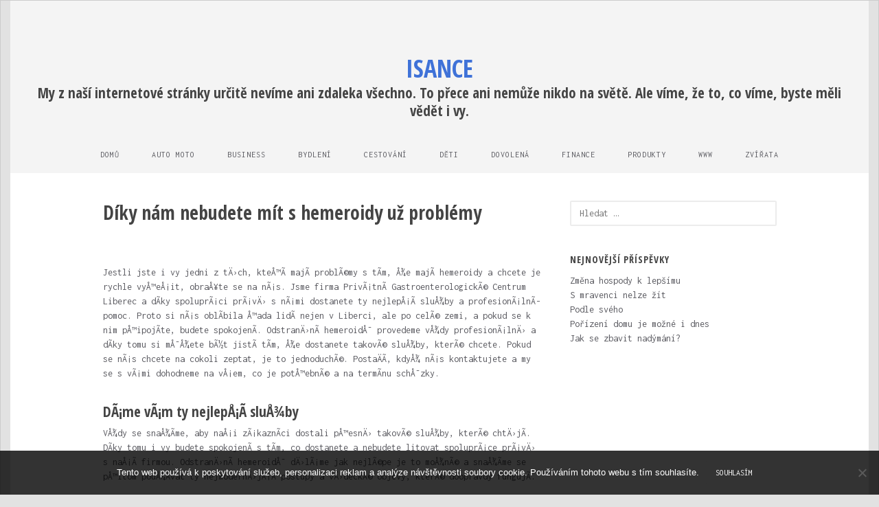

--- FILE ---
content_type: text/html; charset=UTF-8
request_url: https://www.isance.cz/diky-nam-nebudete-mit-s-hemeroidy-uz-problemy/
body_size: 8375
content:
<!DOCTYPE html>
<html lang="cs">
<head>
	<meta charset="UTF-8" />
	<meta name="viewport" content="width=device-width, initial-scale=1, maximum-scale=1" />
	<link rel="profile" href="http://gmpg.org/xfn/11" />
	<link rel="pingback" href="https://www.isance.cz/xmlrpc.php" />
	<meta name='robots' content='index, follow, max-image-preview:large, max-snippet:-1, max-video-preview:-1' />

	<!-- This site is optimized with the Yoast SEO plugin v26.6 - https://yoast.com/wordpress/plugins/seo/ -->
	<title>Díky nám nebudete mít s hemeroidy už problémy</title>
	<link rel="canonical" href="https://www.isance.cz/diky-nam-nebudete-mit-s-hemeroidy-uz-problemy/" />
	<meta property="og:locale" content="cs_CZ" />
	<meta property="og:type" content="article" />
	<meta property="og:title" content="Díky nám nebudete mít s hemeroidy už problémy" />
	<meta property="og:description" content="Jestli jste i vy jedni z t&Auml;&#8250;ch, kte&Aring;&#8482;&Atilde;&shy; maj&Atilde;&shy; probl&Atilde;&copy;my s t&Atilde;&shy;m, &Aring;&frac34;e maj&Atilde;&shy; hemeroidy a chcete je rychle vy&Aring;&#8482;e&Aring;&iexcl;it,&hellip;" />
	<meta property="og:url" content="https://www.isance.cz/diky-nam-nebudete-mit-s-hemeroidy-uz-problemy/" />
	<meta property="og:site_name" content="Isance" />
	<meta property="article:published_time" content="2023-03-27T15:31:33+00:00" />
	<meta property="article:modified_time" content="2024-03-26T21:03:53+00:00" />
	<meta name="twitter:card" content="summary_large_image" />
	<meta name="twitter:label1" content="Napsal(a)" />
	<meta name="twitter:data1" content="" />
	<meta name="twitter:label2" content="Odhadovaná doba čtení" />
	<meta name="twitter:data2" content="2 minuty" />
	<!-- / Yoast SEO plugin. -->


<link rel='dns-prefetch' href='//fonts.googleapis.com' />
<style id='wp-img-auto-sizes-contain-inline-css' type='text/css'>
img:is([sizes=auto i],[sizes^="auto," i]){contain-intrinsic-size:3000px 1500px}
/*# sourceURL=wp-img-auto-sizes-contain-inline-css */
</style>
<style id='wp-block-library-inline-css' type='text/css'>
:root{--wp-block-synced-color:#7a00df;--wp-block-synced-color--rgb:122,0,223;--wp-bound-block-color:var(--wp-block-synced-color);--wp-editor-canvas-background:#ddd;--wp-admin-theme-color:#007cba;--wp-admin-theme-color--rgb:0,124,186;--wp-admin-theme-color-darker-10:#006ba1;--wp-admin-theme-color-darker-10--rgb:0,107,160.5;--wp-admin-theme-color-darker-20:#005a87;--wp-admin-theme-color-darker-20--rgb:0,90,135;--wp-admin-border-width-focus:2px}@media (min-resolution:192dpi){:root{--wp-admin-border-width-focus:1.5px}}.wp-element-button{cursor:pointer}:root .has-very-light-gray-background-color{background-color:#eee}:root .has-very-dark-gray-background-color{background-color:#313131}:root .has-very-light-gray-color{color:#eee}:root .has-very-dark-gray-color{color:#313131}:root .has-vivid-green-cyan-to-vivid-cyan-blue-gradient-background{background:linear-gradient(135deg,#00d084,#0693e3)}:root .has-purple-crush-gradient-background{background:linear-gradient(135deg,#34e2e4,#4721fb 50%,#ab1dfe)}:root .has-hazy-dawn-gradient-background{background:linear-gradient(135deg,#faaca8,#dad0ec)}:root .has-subdued-olive-gradient-background{background:linear-gradient(135deg,#fafae1,#67a671)}:root .has-atomic-cream-gradient-background{background:linear-gradient(135deg,#fdd79a,#004a59)}:root .has-nightshade-gradient-background{background:linear-gradient(135deg,#330968,#31cdcf)}:root .has-midnight-gradient-background{background:linear-gradient(135deg,#020381,#2874fc)}:root{--wp--preset--font-size--normal:16px;--wp--preset--font-size--huge:42px}.has-regular-font-size{font-size:1em}.has-larger-font-size{font-size:2.625em}.has-normal-font-size{font-size:var(--wp--preset--font-size--normal)}.has-huge-font-size{font-size:var(--wp--preset--font-size--huge)}.has-text-align-center{text-align:center}.has-text-align-left{text-align:left}.has-text-align-right{text-align:right}.has-fit-text{white-space:nowrap!important}#end-resizable-editor-section{display:none}.aligncenter{clear:both}.items-justified-left{justify-content:flex-start}.items-justified-center{justify-content:center}.items-justified-right{justify-content:flex-end}.items-justified-space-between{justify-content:space-between}.screen-reader-text{border:0;clip-path:inset(50%);height:1px;margin:-1px;overflow:hidden;padding:0;position:absolute;width:1px;word-wrap:normal!important}.screen-reader-text:focus{background-color:#ddd;clip-path:none;color:#444;display:block;font-size:1em;height:auto;left:5px;line-height:normal;padding:15px 23px 14px;text-decoration:none;top:5px;width:auto;z-index:100000}html :where(.has-border-color){border-style:solid}html :where([style*=border-top-color]){border-top-style:solid}html :where([style*=border-right-color]){border-right-style:solid}html :where([style*=border-bottom-color]){border-bottom-style:solid}html :where([style*=border-left-color]){border-left-style:solid}html :where([style*=border-width]){border-style:solid}html :where([style*=border-top-width]){border-top-style:solid}html :where([style*=border-right-width]){border-right-style:solid}html :where([style*=border-bottom-width]){border-bottom-style:solid}html :where([style*=border-left-width]){border-left-style:solid}html :where(img[class*=wp-image-]){height:auto;max-width:100%}:where(figure){margin:0 0 1em}html :where(.is-position-sticky){--wp-admin--admin-bar--position-offset:var(--wp-admin--admin-bar--height,0px)}@media screen and (max-width:600px){html :where(.is-position-sticky){--wp-admin--admin-bar--position-offset:0px}}

/*# sourceURL=wp-block-library-inline-css */
</style><style id='global-styles-inline-css' type='text/css'>
:root{--wp--preset--aspect-ratio--square: 1;--wp--preset--aspect-ratio--4-3: 4/3;--wp--preset--aspect-ratio--3-4: 3/4;--wp--preset--aspect-ratio--3-2: 3/2;--wp--preset--aspect-ratio--2-3: 2/3;--wp--preset--aspect-ratio--16-9: 16/9;--wp--preset--aspect-ratio--9-16: 9/16;--wp--preset--color--black: #000000;--wp--preset--color--cyan-bluish-gray: #abb8c3;--wp--preset--color--white: #ffffff;--wp--preset--color--pale-pink: #f78da7;--wp--preset--color--vivid-red: #cf2e2e;--wp--preset--color--luminous-vivid-orange: #ff6900;--wp--preset--color--luminous-vivid-amber: #fcb900;--wp--preset--color--light-green-cyan: #7bdcb5;--wp--preset--color--vivid-green-cyan: #00d084;--wp--preset--color--pale-cyan-blue: #8ed1fc;--wp--preset--color--vivid-cyan-blue: #0693e3;--wp--preset--color--vivid-purple: #9b51e0;--wp--preset--gradient--vivid-cyan-blue-to-vivid-purple: linear-gradient(135deg,rgb(6,147,227) 0%,rgb(155,81,224) 100%);--wp--preset--gradient--light-green-cyan-to-vivid-green-cyan: linear-gradient(135deg,rgb(122,220,180) 0%,rgb(0,208,130) 100%);--wp--preset--gradient--luminous-vivid-amber-to-luminous-vivid-orange: linear-gradient(135deg,rgb(252,185,0) 0%,rgb(255,105,0) 100%);--wp--preset--gradient--luminous-vivid-orange-to-vivid-red: linear-gradient(135deg,rgb(255,105,0) 0%,rgb(207,46,46) 100%);--wp--preset--gradient--very-light-gray-to-cyan-bluish-gray: linear-gradient(135deg,rgb(238,238,238) 0%,rgb(169,184,195) 100%);--wp--preset--gradient--cool-to-warm-spectrum: linear-gradient(135deg,rgb(74,234,220) 0%,rgb(151,120,209) 20%,rgb(207,42,186) 40%,rgb(238,44,130) 60%,rgb(251,105,98) 80%,rgb(254,248,76) 100%);--wp--preset--gradient--blush-light-purple: linear-gradient(135deg,rgb(255,206,236) 0%,rgb(152,150,240) 100%);--wp--preset--gradient--blush-bordeaux: linear-gradient(135deg,rgb(254,205,165) 0%,rgb(254,45,45) 50%,rgb(107,0,62) 100%);--wp--preset--gradient--luminous-dusk: linear-gradient(135deg,rgb(255,203,112) 0%,rgb(199,81,192) 50%,rgb(65,88,208) 100%);--wp--preset--gradient--pale-ocean: linear-gradient(135deg,rgb(255,245,203) 0%,rgb(182,227,212) 50%,rgb(51,167,181) 100%);--wp--preset--gradient--electric-grass: linear-gradient(135deg,rgb(202,248,128) 0%,rgb(113,206,126) 100%);--wp--preset--gradient--midnight: linear-gradient(135deg,rgb(2,3,129) 0%,rgb(40,116,252) 100%);--wp--preset--font-size--small: 13px;--wp--preset--font-size--medium: 20px;--wp--preset--font-size--large: 36px;--wp--preset--font-size--x-large: 42px;--wp--preset--spacing--20: 0.44rem;--wp--preset--spacing--30: 0.67rem;--wp--preset--spacing--40: 1rem;--wp--preset--spacing--50: 1.5rem;--wp--preset--spacing--60: 2.25rem;--wp--preset--spacing--70: 3.38rem;--wp--preset--spacing--80: 5.06rem;--wp--preset--shadow--natural: 6px 6px 9px rgba(0, 0, 0, 0.2);--wp--preset--shadow--deep: 12px 12px 50px rgba(0, 0, 0, 0.4);--wp--preset--shadow--sharp: 6px 6px 0px rgba(0, 0, 0, 0.2);--wp--preset--shadow--outlined: 6px 6px 0px -3px rgb(255, 255, 255), 6px 6px rgb(0, 0, 0);--wp--preset--shadow--crisp: 6px 6px 0px rgb(0, 0, 0);}:where(.is-layout-flex){gap: 0.5em;}:where(.is-layout-grid){gap: 0.5em;}body .is-layout-flex{display: flex;}.is-layout-flex{flex-wrap: wrap;align-items: center;}.is-layout-flex > :is(*, div){margin: 0;}body .is-layout-grid{display: grid;}.is-layout-grid > :is(*, div){margin: 0;}:where(.wp-block-columns.is-layout-flex){gap: 2em;}:where(.wp-block-columns.is-layout-grid){gap: 2em;}:where(.wp-block-post-template.is-layout-flex){gap: 1.25em;}:where(.wp-block-post-template.is-layout-grid){gap: 1.25em;}.has-black-color{color: var(--wp--preset--color--black) !important;}.has-cyan-bluish-gray-color{color: var(--wp--preset--color--cyan-bluish-gray) !important;}.has-white-color{color: var(--wp--preset--color--white) !important;}.has-pale-pink-color{color: var(--wp--preset--color--pale-pink) !important;}.has-vivid-red-color{color: var(--wp--preset--color--vivid-red) !important;}.has-luminous-vivid-orange-color{color: var(--wp--preset--color--luminous-vivid-orange) !important;}.has-luminous-vivid-amber-color{color: var(--wp--preset--color--luminous-vivid-amber) !important;}.has-light-green-cyan-color{color: var(--wp--preset--color--light-green-cyan) !important;}.has-vivid-green-cyan-color{color: var(--wp--preset--color--vivid-green-cyan) !important;}.has-pale-cyan-blue-color{color: var(--wp--preset--color--pale-cyan-blue) !important;}.has-vivid-cyan-blue-color{color: var(--wp--preset--color--vivid-cyan-blue) !important;}.has-vivid-purple-color{color: var(--wp--preset--color--vivid-purple) !important;}.has-black-background-color{background-color: var(--wp--preset--color--black) !important;}.has-cyan-bluish-gray-background-color{background-color: var(--wp--preset--color--cyan-bluish-gray) !important;}.has-white-background-color{background-color: var(--wp--preset--color--white) !important;}.has-pale-pink-background-color{background-color: var(--wp--preset--color--pale-pink) !important;}.has-vivid-red-background-color{background-color: var(--wp--preset--color--vivid-red) !important;}.has-luminous-vivid-orange-background-color{background-color: var(--wp--preset--color--luminous-vivid-orange) !important;}.has-luminous-vivid-amber-background-color{background-color: var(--wp--preset--color--luminous-vivid-amber) !important;}.has-light-green-cyan-background-color{background-color: var(--wp--preset--color--light-green-cyan) !important;}.has-vivid-green-cyan-background-color{background-color: var(--wp--preset--color--vivid-green-cyan) !important;}.has-pale-cyan-blue-background-color{background-color: var(--wp--preset--color--pale-cyan-blue) !important;}.has-vivid-cyan-blue-background-color{background-color: var(--wp--preset--color--vivid-cyan-blue) !important;}.has-vivid-purple-background-color{background-color: var(--wp--preset--color--vivid-purple) !important;}.has-black-border-color{border-color: var(--wp--preset--color--black) !important;}.has-cyan-bluish-gray-border-color{border-color: var(--wp--preset--color--cyan-bluish-gray) !important;}.has-white-border-color{border-color: var(--wp--preset--color--white) !important;}.has-pale-pink-border-color{border-color: var(--wp--preset--color--pale-pink) !important;}.has-vivid-red-border-color{border-color: var(--wp--preset--color--vivid-red) !important;}.has-luminous-vivid-orange-border-color{border-color: var(--wp--preset--color--luminous-vivid-orange) !important;}.has-luminous-vivid-amber-border-color{border-color: var(--wp--preset--color--luminous-vivid-amber) !important;}.has-light-green-cyan-border-color{border-color: var(--wp--preset--color--light-green-cyan) !important;}.has-vivid-green-cyan-border-color{border-color: var(--wp--preset--color--vivid-green-cyan) !important;}.has-pale-cyan-blue-border-color{border-color: var(--wp--preset--color--pale-cyan-blue) !important;}.has-vivid-cyan-blue-border-color{border-color: var(--wp--preset--color--vivid-cyan-blue) !important;}.has-vivid-purple-border-color{border-color: var(--wp--preset--color--vivid-purple) !important;}.has-vivid-cyan-blue-to-vivid-purple-gradient-background{background: var(--wp--preset--gradient--vivid-cyan-blue-to-vivid-purple) !important;}.has-light-green-cyan-to-vivid-green-cyan-gradient-background{background: var(--wp--preset--gradient--light-green-cyan-to-vivid-green-cyan) !important;}.has-luminous-vivid-amber-to-luminous-vivid-orange-gradient-background{background: var(--wp--preset--gradient--luminous-vivid-amber-to-luminous-vivid-orange) !important;}.has-luminous-vivid-orange-to-vivid-red-gradient-background{background: var(--wp--preset--gradient--luminous-vivid-orange-to-vivid-red) !important;}.has-very-light-gray-to-cyan-bluish-gray-gradient-background{background: var(--wp--preset--gradient--very-light-gray-to-cyan-bluish-gray) !important;}.has-cool-to-warm-spectrum-gradient-background{background: var(--wp--preset--gradient--cool-to-warm-spectrum) !important;}.has-blush-light-purple-gradient-background{background: var(--wp--preset--gradient--blush-light-purple) !important;}.has-blush-bordeaux-gradient-background{background: var(--wp--preset--gradient--blush-bordeaux) !important;}.has-luminous-dusk-gradient-background{background: var(--wp--preset--gradient--luminous-dusk) !important;}.has-pale-ocean-gradient-background{background: var(--wp--preset--gradient--pale-ocean) !important;}.has-electric-grass-gradient-background{background: var(--wp--preset--gradient--electric-grass) !important;}.has-midnight-gradient-background{background: var(--wp--preset--gradient--midnight) !important;}.has-small-font-size{font-size: var(--wp--preset--font-size--small) !important;}.has-medium-font-size{font-size: var(--wp--preset--font-size--medium) !important;}.has-large-font-size{font-size: var(--wp--preset--font-size--large) !important;}.has-x-large-font-size{font-size: var(--wp--preset--font-size--x-large) !important;}
/*# sourceURL=global-styles-inline-css */
</style>

<style id='classic-theme-styles-inline-css' type='text/css'>
/*! This file is auto-generated */
.wp-block-button__link{color:#fff;background-color:#32373c;border-radius:9999px;box-shadow:none;text-decoration:none;padding:calc(.667em + 2px) calc(1.333em + 2px);font-size:1.125em}.wp-block-file__button{background:#32373c;color:#fff;text-decoration:none}
/*# sourceURL=/wp-includes/css/classic-themes.min.css */
</style>
<link rel='stylesheet' id='cookie-notice-front-css' href='https://www.isance.cz/wp-content/plugins/cookie-notice/css/front.min.css?ver=2.5.11' type='text/css' media='all' />
<link rel='stylesheet' id='kk-star-ratings-css' href='https://www.isance.cz/wp-content/plugins/kk-star-ratings/src/core/public/css/kk-star-ratings.min.css?ver=5.4.10.3' type='text/css' media='all' />
<link rel='stylesheet' id='font-awesome-css' href='https://www.isance.cz/wp-content/themes/vt-grid-mag/libs/font-awesome/css/font-awesome.css?ver=4.7.0' type='text/css' media='all' />
<link rel='stylesheet' id='vt-grid-mag-fonts-css' href='https://fonts.googleapis.com/css?family=Inconsolata%3Aregular%2C700%7COpen+Sans+Condensed%3A300%2C300italic%2C700&#038;subset=latin%2Clatin-ext' type='text/css' media='all' />
<link rel='stylesheet' id='vt-grid-mag-style-css' href='https://www.isance.cz/wp-content/themes/vt-grid-mag/style.css?ver=1.0.9' type='text/css' media='all' />
<script type="text/javascript" src="https://www.isance.cz/wp-includes/js/jquery/jquery.min.js?ver=3.7.1" id="jquery-core-js"></script>
<script type="text/javascript" src="https://www.isance.cz/wp-includes/js/jquery/jquery-migrate.min.js?ver=3.4.1" id="jquery-migrate-js"></script>
<link rel="alternate" type="application/ld+json" href="https://www.isance.cz/diky-nam-nebudete-mit-s-hemeroidy-uz-problemy/?format=application/ld+json" title="Structured Descriptor Document (JSON-LD format)"><script type="application/ld+json" data-source="DataFeed:WordPress" data-schema="2214-post-Default">{"@context":"https:\/\/schema.org\/","@type":"Article","@id":"https:\/\/www.isance.cz\/diky-nam-nebudete-mit-s-hemeroidy-uz-problemy\/#Article","mainEntityOfPage":"https:\/\/www.isance.cz\/diky-nam-nebudete-mit-s-hemeroidy-uz-problemy\/","headline":"D\u00edky n\u00e1m nebudete m\u00edt s hemeroidy u\u017e probl\u00e9my","name":"D\u00edky n\u00e1m nebudete m\u00edt s hemeroidy u\u017e probl\u00e9my","description":"Jestli jste i vy jedni z t&Auml;&#8250;ch, kte&Aring;&#8482;&Atilde;&shy; maj&Atilde;&shy; probl&Atilde;&copy;my s t&Atilde;&shy;m, &Aring;&frac34;e maj&Atilde;&shy; hemeroidy a chcete je rychle vy&Aring;&#8482;e&Aring;&iexcl;it,&hellip;","datePublished":"2023-03-24","dateModified":"2024-03-26","author":{"@type":"Person","@id":"https:\/\/www.isance.cz\/author\/#Person","name":"","url":"https:\/\/www.isance.cz\/author\/","identifier":1,"image":{"@type":"ImageObject","@id":"https:\/\/secure.gravatar.com\/avatar\/1e120f96477763896a9e7ab3663c076bf8b67ca32fa1a5943b70761da502a7a7?s=96&d=mm&r=g","url":"https:\/\/secure.gravatar.com\/avatar\/1e120f96477763896a9e7ab3663c076bf8b67ca32fa1a5943b70761da502a7a7?s=96&d=mm&r=g","height":96,"width":96}},"publisher":{"@type":"Organization","name":"isance.cz","logo":{"@type":"ImageObject","@id":"\/logo.png","url":"\/logo.png","width":600,"height":60}},"url":"https:\/\/www.isance.cz\/diky-nam-nebudete-mit-s-hemeroidy-uz-problemy\/","wordCount":424,"articleBody":"Jestli jste i vy jedni z t&Auml;&#8250;ch, kte&Aring;&#8482;&Atilde;&shy; maj&Atilde;&shy; probl&Atilde;&copy;my s t&Atilde;&shy;m, &Aring;&frac34;e maj&Atilde;&shy; hemeroidy a chcete je rychle vy&Aring;&#8482;e&Aring;&iexcl;it, obra&Aring;&yen;te se na n&Atilde;&iexcl;s. Jsme firma Priv&Atilde;&iexcl;tn&Atilde;&shy; Gastroenterologick&Atilde;&copy; Centrum Liberec a d&Atilde;&shy;ky spolupr&Atilde;&iexcl;ci pr&Atilde;&iexcl;v&Auml;&#8250; s n&Atilde;&iexcl;mi dostanete ty nejlep&Aring;&iexcl;&Atilde;&shy; slu&Aring;&frac34;by a profesion&Atilde;&iexcl;ln&Atilde;&shy; pomoc. Proto si n&Atilde;&iexcl;s obl&Atilde;&shy;bila &Aring;&#8482;ada lid&Atilde;&shy; nejen v Liberci, ale po cel&Atilde;&copy; zemi, a pokud se k nim p&Aring;&#8482;ipoj&Atilde;&shy;te, budete spokojen&Atilde;&shy;. Odstran&Auml;&#8250;n&Atilde;&shy; hemeroid&Aring;&macr; provedeme v&Aring;&frac34;dy profesion&Atilde;&iexcl;ln&Auml;&#8250; a d&Atilde;&shy;ky tomu si m&Aring;&macr;&Aring;&frac34;ete b&Atilde;&frac12;t jist&Atilde;&shy; t&Atilde;&shy;m, &Aring;&frac34;e dostanete takov&Atilde;&copy; slu&Aring;&frac34;by, kter&Atilde;&copy; chcete. Pokud se n&Atilde;&iexcl;s chcete na cokoli zeptat, je to jednoduch&Atilde;&copy;. Posta&Auml;&Atilde;&shy;, kdy&Aring;&frac34; n&Atilde;&iexcl;s kontaktujete a my se s v&Atilde;&iexcl;mi dohodneme na v&Aring;&iexcl;em, co je pot&Aring;&#8482;ebn&Atilde;&copy; a na term&Atilde;&shy;nu sch&Aring;&macr;zky.D&Atilde;&iexcl;me v&Atilde;&iexcl;m ty nejlep&Aring;&iexcl;&Atilde;&shy; slu&Aring;&frac34;byV&Aring;&frac34;dy se sna&Aring;&frac34;&Atilde;&shy;me, aby na&Aring;&iexcl;i z&Atilde;&iexcl;kazn&Atilde;&shy;ci dostali p&Aring;&#8482;esn&Auml;&#8250; takov&Atilde;&copy; slu&Aring;&frac34;by, kter&Atilde;&copy; cht&Auml;&#8250;j&Atilde;&shy;. D&Atilde;&shy;ky tomu i vy budete spokojen&Atilde;&shy; s t&Atilde;&shy;m, co dostanete a nebudete litovat spolupr&Atilde;&iexcl;ce pr&Atilde;&iexcl;v&Auml;&#8250; s na&Aring;&iexcl;&Atilde;&shy; firmou. Odstran&Auml;&#8250;n&Atilde;&shy; hemeroid&Aring;&macr; d&Auml;&#8250;l&Atilde;&iexcl;me jak nejl&Atilde;&copy;pe je to mo&Aring;&frac34;n&Atilde;&copy; a sna&Aring;&frac34;&Atilde;&shy;me se p&Aring;&#8482;itom pou&Aring;&frac34;&Atilde;&shy;vat ty nejmodern&Auml;&#8250;j&Aring;&iexcl;&Atilde;&shy; postupy a v&Auml;&#8250;deck&Atilde;&copy; objevy, kter&Atilde;&copy; doopravdy funguj&Atilde;&shy;.                                                                                                                                                                                                                                                                                                                                                                                        4\/5 - (5 votes)        "}</script>
<script type="application/ld+json" data-source="DataFeed:WordPress" data-schema="Breadcrumb">{"@context":"https:\/\/schema.org\/","@type":"BreadcrumbList","itemListElement":[{"@type":"ListItem","position":1,"name":"D\u00edky n\u00e1m nebudete m\u00edt s hemeroidy u\u017e probl\u00e9my","item":"https:\/\/www.isance.cz\/diky-nam-nebudete-mit-s-hemeroidy-uz-problemy\/#breadcrumbitem"}]}</script>
<script type="application/ld+json">{
    "@context": "https://schema.org/",
    "@type": "CreativeWorkSeries",
    "name": "Díky nám nebudete mít s hemeroidy už problémy",
    "aggregateRating": {
        "@type": "AggregateRating",
        "ratingValue": "4",
        "bestRating": "5",
        "ratingCount": "5"
    }
}</script><link rel="icon" type="image/png" href="/wp-content/uploads/fbrfg/favicon-96x96.png" sizes="96x96" />
<link rel="icon" type="image/svg+xml" href="/wp-content/uploads/fbrfg/favicon.svg" />
<link rel="shortcut icon" href="/wp-content/uploads/fbrfg/favicon.ico" />
<link rel="apple-touch-icon" sizes="180x180" href="/wp-content/uploads/fbrfg/apple-touch-icon.png" />
<link rel="manifest" href="/wp-content/uploads/fbrfg/site.webmanifest" />		<style type="text/css" id="wp-custom-css">
			.entry-footer {
	display: none;
}
.site {
	max-width: 1250px;
	margin: 0 auto;
  background: #fff;
}
body {
	background: #e2e2e2;
}		</style>
		</head>

<body class="wp-singular post-template-default single single-post postid-2214 single-format-standard wp-theme-vt-grid-mag cookies-not-set layout-default right-sidebar">
<div id="page" class="hfeed site">

	<header id="masthead" class="site-header clearfix" role="banner">
		<div class="overlay">
			<div class="title-area clearfix">
								<h1 class="site-title"><a href="https://www.isance.cz/" rel="home">Isance</a></h1>
				<h2 class="site-description">
My z naší internetové stránky určitě nevíme ani zdaleka všechno. To přece ani nemůže nikdo na světě. Ale víme, že to, co víme, byste měli vědět i vy.</h2>
			</div>
			<!-- .title-area -->
			<nav id="navigation" class="site-navigation clearfix" role="navigation">
				<ul id="menu-firstmenu" class="menu"><li id="menu-item-21" class="menu-item menu-item-type-custom menu-item-object-custom menu-item-21"><a href="/">Domů</a></li>
<li id="menu-item-15" class="menu-item menu-item-type-taxonomy menu-item-object-category menu-item-15"><a href="https://www.isance.cz/auto-moto/">Auto moto</a></li>
<li id="menu-item-16" class="menu-item menu-item-type-taxonomy menu-item-object-category menu-item-16"><a href="https://www.isance.cz/business/">Business</a></li>
<li id="menu-item-17" class="menu-item menu-item-type-taxonomy menu-item-object-category menu-item-17"><a href="https://www.isance.cz/bydleni/">Bydlení</a></li>
<li id="menu-item-18" class="menu-item menu-item-type-taxonomy menu-item-object-category menu-item-18"><a href="https://www.isance.cz/cestovani/">Cestování</a></li>
<li id="menu-item-19" class="menu-item menu-item-type-taxonomy menu-item-object-category menu-item-19"><a href="https://www.isance.cz/deti/">Děti</a></li>
<li id="menu-item-20" class="menu-item menu-item-type-taxonomy menu-item-object-category menu-item-20"><a href="https://www.isance.cz/dovolena/">Dovolená</a></li>
<li id="menu-item-22" class="menu-item menu-item-type-taxonomy menu-item-object-category menu-item-22"><a href="https://www.isance.cz/finance/">Finance</a></li>
<li id="menu-item-23" class="menu-item menu-item-type-taxonomy menu-item-object-category menu-item-23"><a href="https://www.isance.cz/produkty/">Produkty</a></li>
<li id="menu-item-24" class="menu-item menu-item-type-taxonomy menu-item-object-category menu-item-24"><a href="https://www.isance.cz/www/">Www</a></li>
<li id="menu-item-25" class="menu-item menu-item-type-taxonomy menu-item-object-category menu-item-25"><a href="https://www.isance.cz/zvirata/">Zvířata</a></li>
</ul>			</nav><!-- .site-navigation -->
		</div><!-- .overlay #masthead -->
	</header><!-- #masthead -->
	
	<main id="main" class="site-main clearfix">
		<div class="container">
<div id="primary" class="content-area clearfix" role="main">

<article id="post-2214" class="post-2214 post type-post status-publish format-standard hentry">
	
	<header class="entry-header clearfix">
		<h1 class="entry-title">Díky nám nebudete mít s hemeroidy už problémy</h1>
	</header><!-- .entry-header -->
						
	<div class="entry-content clearfix">
		<p><!DOCTYPE html PUBLIC "-//W3C//DTD HTML 4.0 Transitional//EN" "http://www.w3.org/TR/REC-html40/loose.dtd"><br />
<html><body></p>
<p>Jestli jste i vy jedni z t&Auml;&#8250;ch, kte&Aring;&#8482;&Atilde;&shy; maj&Atilde;&shy; probl&Atilde;&copy;my s t&Atilde;&shy;m, &Aring;&frac34;e maj&Atilde;&shy; hemeroidy a chcete je rychle vy&Aring;&#8482;e&Aring;&iexcl;it, obra&Aring;&yen;te se na n&Atilde;&iexcl;s. Jsme firma Priv&Atilde;&iexcl;tn&Atilde;&shy; Gastroenterologick&Atilde;&copy; Centrum Liberec a d&Atilde;&shy;ky spolupr&Atilde;&iexcl;ci pr&Atilde;&iexcl;v&Auml;&#8250; s n&Atilde;&iexcl;mi dostanete ty nejlep&Aring;&iexcl;&Atilde;&shy; slu&Aring;&frac34;by a profesion&Atilde;&iexcl;ln&Atilde;&shy; pomoc. Proto si n&Atilde;&iexcl;s obl&Atilde;&shy;bila &Aring;&#8482;ada lid&Atilde;&shy; nejen v Liberci, ale po cel&Atilde;&copy; zemi, a pokud se k nim p&Aring;&#8482;ipoj&Atilde;&shy;te, budete spokojen&Atilde;&shy;. <span>Odstran&Auml;&#8250;n&Atilde;&shy; hemeroid&Aring;&macr;</span> provedeme v&Aring;&frac34;dy profesion&Atilde;&iexcl;ln&Auml;&#8250; a d&Atilde;&shy;ky tomu si m&Aring;&macr;&Aring;&frac34;ete b&Atilde;&frac12;t jist&Atilde;&shy; t&Atilde;&shy;m, &Aring;&frac34;e dostanete takov&Atilde;&copy; slu&Aring;&frac34;by, kter&Atilde;&copy; chcete. Pokud se n&Atilde;&iexcl;s chcete na cokoli zeptat, je to jednoduch&Atilde;&copy;. Posta&Auml;&Atilde;&shy;, kdy&Aring;&frac34; n&Atilde;&iexcl;s kontaktujete a my se s v&Atilde;&iexcl;mi dohodneme na v&Aring;&iexcl;em, co je pot&Aring;&#8482;ebn&Atilde;&copy; a na term&Atilde;&shy;nu sch&Aring;&macr;zky.
</p>
<h2>
D&Atilde;&iexcl;me v&Atilde;&iexcl;m ty nejlep&Aring;&iexcl;&Atilde;&shy; slu&Aring;&frac34;by</h2>
<p>V&Aring;&frac34;dy se sna&Aring;&frac34;&Atilde;&shy;me, aby na&Aring;&iexcl;i z&Atilde;&iexcl;kazn&Atilde;&shy;ci dostali p&Aring;&#8482;esn&Auml;&#8250; takov&Atilde;&copy; slu&Aring;&frac34;by, kter&Atilde;&copy; cht&Auml;&#8250;j&Atilde;&shy;. D&Atilde;&shy;ky tomu i vy budete spokojen&Atilde;&shy; s t&Atilde;&shy;m, co dostanete a nebudete litovat spolupr&Atilde;&iexcl;ce pr&Atilde;&iexcl;v&Auml;&#8250; s na&Aring;&iexcl;&Atilde;&shy; firmou. Odstran&Auml;&#8250;n&Atilde;&shy; hemeroid&Aring;&macr; d&Auml;&#8250;l&Atilde;&iexcl;me jak nejl&Atilde;&copy;pe je to mo&Aring;&frac34;n&Atilde;&copy; a sna&Aring;&frac34;&Atilde;&shy;me se p&Aring;&#8482;itom pou&Aring;&frac34;&Atilde;&shy;vat ty nejmodern&Auml;&#8250;j&Aring;&iexcl;&Atilde;&shy; postupy a v&Auml;&#8250;deck&Atilde;&copy; objevy, kter&Atilde;&copy; doopravdy funguj&Atilde;&shy;.<br />
</body></html></p>


<div class="kk-star-ratings kksr-auto kksr-align-left kksr-valign-bottom"
    data-payload='{&quot;align&quot;:&quot;left&quot;,&quot;id&quot;:&quot;2214&quot;,&quot;slug&quot;:&quot;default&quot;,&quot;valign&quot;:&quot;bottom&quot;,&quot;ignore&quot;:&quot;&quot;,&quot;reference&quot;:&quot;auto&quot;,&quot;class&quot;:&quot;&quot;,&quot;count&quot;:&quot;5&quot;,&quot;legendonly&quot;:&quot;&quot;,&quot;readonly&quot;:&quot;&quot;,&quot;score&quot;:&quot;4&quot;,&quot;starsonly&quot;:&quot;&quot;,&quot;best&quot;:&quot;5&quot;,&quot;gap&quot;:&quot;5&quot;,&quot;greet&quot;:&quot;&quot;,&quot;legend&quot;:&quot;4\/5 - (5 votes)&quot;,&quot;size&quot;:&quot;20&quot;,&quot;title&quot;:&quot;Díky nám nebudete mít s hemeroidy už problémy&quot;,&quot;width&quot;:&quot;97.5&quot;,&quot;_legend&quot;:&quot;{score}\/{best} - ({count} {votes})&quot;,&quot;font_factor&quot;:&quot;1.25&quot;}'>
            
<div class="kksr-stars">
    
<div class="kksr-stars-inactive">
            <div class="kksr-star" data-star="1" style="padding-right: 5px">
            

<div class="kksr-icon" style="width: 20px; height: 20px;"></div>
        </div>
            <div class="kksr-star" data-star="2" style="padding-right: 5px">
            

<div class="kksr-icon" style="width: 20px; height: 20px;"></div>
        </div>
            <div class="kksr-star" data-star="3" style="padding-right: 5px">
            

<div class="kksr-icon" style="width: 20px; height: 20px;"></div>
        </div>
            <div class="kksr-star" data-star="4" style="padding-right: 5px">
            

<div class="kksr-icon" style="width: 20px; height: 20px;"></div>
        </div>
            <div class="kksr-star" data-star="5" style="padding-right: 5px">
            

<div class="kksr-icon" style="width: 20px; height: 20px;"></div>
        </div>
    </div>
    
<div class="kksr-stars-active" style="width: 97.5px;">
            <div class="kksr-star" style="padding-right: 5px">
            

<div class="kksr-icon" style="width: 20px; height: 20px;"></div>
        </div>
            <div class="kksr-star" style="padding-right: 5px">
            

<div class="kksr-icon" style="width: 20px; height: 20px;"></div>
        </div>
            <div class="kksr-star" style="padding-right: 5px">
            

<div class="kksr-icon" style="width: 20px; height: 20px;"></div>
        </div>
            <div class="kksr-star" style="padding-right: 5px">
            

<div class="kksr-icon" style="width: 20px; height: 20px;"></div>
        </div>
            <div class="kksr-star" style="padding-right: 5px">
            

<div class="kksr-icon" style="width: 20px; height: 20px;"></div>
        </div>
    </div>
</div>
                

<div class="kksr-legend" style="font-size: 16px;">
            4/5 - (5 votes)    </div>
    </div>
<div class="cat-links taxonomy-wrap"><span class="taxonomy-wrap-title">Posted In: </span>Nezařazené</div><!-- .cat-links -->
	</div><!-- .entry-content -->
						
	<footer class="entry-footer clearfix">
		<div class="date-meta">3 roky ago</div>
	</footer>
	<!-- .entry-footer -->
</article>
<!-- #post-## --></div><!-- #primary -->


<div id="secondary" class="widget-area clearfix" role="complementary">
	<aside id="search-2" class="widget clearfix widget_search"><form role="search" method="get" class="search-form" action="https://www.isance.cz/">
				<label>
					<span class="screen-reader-text">Vyhledávání</span>
					<input type="search" class="search-field" placeholder="Hledat &hellip;" value="" name="s" />
				</label>
				<input type="submit" class="search-submit" value="Hledat" />
			</form></aside>
		<aside id="recent-posts-2" class="widget clearfix widget_recent_entries">
		<h4 class="widget-title"><span>Nejnovější příspěvky</span></h4>
		<ul>
											<li>
					<a href="https://www.isance.cz/zmena-hospody-k-lepsimu/">Změna hospody k lepšímu</a>
									</li>
											<li>
					<a href="https://www.isance.cz/s-mravenci-nelze-zit/">S mravenci nelze žít</a>
									</li>
											<li>
					<a href="https://www.isance.cz/podle-sveho/">Podle svého</a>
									</li>
											<li>
					<a href="https://www.isance.cz/porizeni-domu-je-mozne-i-dnes/">Pořízení domu je možné i dnes</a>
									</li>
											<li>
					<a href="https://www.isance.cz/jak-se-zbavit-nadymani/">Jak se zbavit nadýmání?</a>
									</li>
					</ul>

		</aside></div><!-- #secondary -->
		</div><!-- .container #main -->
	</main><!-- #main -->
	
	<footer id="colophon" class="site-footer clearfix" role="contentinfo">
		<div class="container">
			<div class="copyright clearfix">
				Proudly powered by <a href="http://wordpress.org" target="_blank"><span>WordPress</span></a> <span class="sep"> | </span> Theme: VT Grid Mag by <a href="http://volthemes.com/theme/vt-grid-mag/" target="_blank"><span>VolThemes</span></a>.			</div><!-- .copyright -->
					</div><!-- .container #colophon -->
	</footer><!-- #colophon -->
	
	<a href="#" class="menu-toggle"><span class="fa fa-bars"></span></a>
	
</div><!-- #page -->
<script type="speculationrules">
{"prefetch":[{"source":"document","where":{"and":[{"href_matches":"/*"},{"not":{"href_matches":["/wp-*.php","/wp-admin/*","/wp-content/uploads/*","/wp-content/*","/wp-content/plugins/*","/wp-content/themes/vt-grid-mag/*","/*\\?(.+)"]}},{"not":{"selector_matches":"a[rel~=\"nofollow\"]"}},{"not":{"selector_matches":".no-prefetch, .no-prefetch a"}}]},"eagerness":"conservative"}]}
</script>
<script type="text/javascript" id="cookie-notice-front-js-before">
/* <![CDATA[ */
var cnArgs = {"ajaxUrl":"https:\/\/www.isance.cz\/wp-admin\/admin-ajax.php","nonce":"6c7161944e","hideEffect":"fade","position":"bottom","onScroll":true,"onScrollOffset":250,"onClick":false,"cookieName":"cookie_notice_accepted","cookieTime":2592000,"cookieTimeRejected":2592000,"globalCookie":false,"redirection":false,"cache":true,"revokeCookies":false,"revokeCookiesOpt":"automatic"};

//# sourceURL=cookie-notice-front-js-before
/* ]]> */
</script>
<script type="text/javascript" src="https://www.isance.cz/wp-content/plugins/cookie-notice/js/front.min.js?ver=2.5.11" id="cookie-notice-front-js"></script>
<script type="text/javascript" id="kk-star-ratings-js-extra">
/* <![CDATA[ */
var kk_star_ratings = {"action":"kk-star-ratings","endpoint":"https://www.isance.cz/wp-admin/admin-ajax.php","nonce":"6b6ce92f09"};
//# sourceURL=kk-star-ratings-js-extra
/* ]]> */
</script>
<script type="text/javascript" src="https://www.isance.cz/wp-content/plugins/kk-star-ratings/src/core/public/js/kk-star-ratings.min.js?ver=5.4.10.3" id="kk-star-ratings-js"></script>
<script type="text/javascript" src="https://www.isance.cz/wp-content/themes/vt-grid-mag/libs/fitvids/fitvids.js?ver=6.9" id="jquery-fitvids-js"></script>
<script type="text/javascript" src="https://www.isance.cz/wp-includes/js/imagesloaded.min.js?ver=5.0.0" id="imagesloaded-js"></script>
<script type="text/javascript" src="https://www.isance.cz/wp-includes/js/masonry.min.js?ver=4.2.2" id="masonry-js"></script>
<script type="text/javascript" src="https://www.isance.cz/wp-includes/js/jquery/jquery.masonry.min.js?ver=3.1.2b" id="jquery-masonry-js"></script>
<script type="text/javascript" src="https://www.isance.cz/wp-content/themes/vt-grid-mag/js/vt-grid-mag-scripts.js?ver=6.9" id="vt-grid-mag-scripts-js"></script>

		<!-- Cookie Notice plugin v2.5.11 by Hu-manity.co https://hu-manity.co/ -->
		<div id="cookie-notice" role="dialog" class="cookie-notice-hidden cookie-revoke-hidden cn-position-bottom" aria-label="Cookie Notice" style="background-color: rgba(0,0,0,0.8);"><div class="cookie-notice-container" style="color: #fff"><span id="cn-notice-text" class="cn-text-container">Tento web používá k poskytování služeb, personalizaci reklam a analýze návštěvnosti soubory cookie. Používáním tohoto webu s tím souhlasíte.</span><span id="cn-notice-buttons" class="cn-buttons-container"><button id="cn-accept-cookie" data-cookie-set="accept" class="cn-set-cookie cn-button cn-button-custom button" aria-label="Souhlasím">Souhlasím</button></span><button type="button" id="cn-close-notice" data-cookie-set="accept" class="cn-close-icon" aria-label="No"></button></div>
			
		</div>
		<!-- / Cookie Notice plugin --></body>
</html>